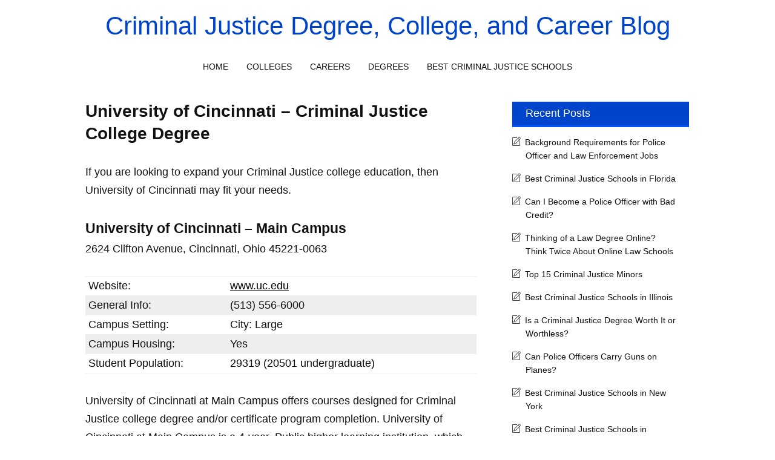

--- FILE ---
content_type: text/html; charset=UTF-8
request_url: https://criminaljusticeonlineblog.com/university-of-cincinnati/
body_size: 10787
content:
<!DOCTYPE html>
<html dir="ltr" lang="en-US">
<head>
<meta charset="UTF-8" />
<!-- Global Site Tag (gtag.js) - Google Analytics -->
<link href="//www.googletagmanager.com" rel="dns-prefetch" />
<link href="https://www.google-analytics.com" rel="preconnect" crossorigin />
<script src="https://www.googletagmanager.com/gtag/js?id=UA-3608446-3" async></script>
<script>
	window.dataLayer = window.dataLayer || [];
	function gtag(){dataLayer.push(arguments);}
	gtag('js', new Date());
	gtag('config', 'UA-3608446-3');
</script>
<meta name="viewport" content="width=device-width, initial-scale=1" />
<link data-minify="1" href="https://criminaljusticeonlineblog.com/wp-content/cache/min/1/wp-content/thesis/skins/effectus/css.css?ver=1763083137" rel="stylesheet" />
<title>University of Cincinnati – Criminal Justice College Degree</title>
<meta name="description" content="If you are looking to expand your Criminal Justice college education, then University of Cincinnati may fit your needs. 2624 Clifton Avenue, Cincinnati, Ohio 45221-0063 Website: www.uc.edu General Info: (513) 556-6000 Campus Setting: City: Large Campus Housing: Yes Student Population: 29319 (20501 undergraduate) Univer" />
<meta name="robots" content="noodp, noydir" />
<link href="https://criminaljusticeonlineblog.com/university-of-cincinnati/" rel="canonical" />
<link href="https://criminaljusticeonlineblog.com/feed/" rel="alternate" type="application/rss+xml" title="Criminal Justice Degree, College, and Career Blog feed" />
<link href="https://criminaljusticeonlineblog.com/xmlrpc.php" rel="pingback" />
<link href="https://criminaljusticeonlineblog.com/wp-content/themes/thesis/lib/images/favicon.ico" rel="shortcut icon" />
<link rel='dns-prefetch' href='//fonts.googleapis.com' />
<link rel='dns-prefetch' href='//fonts.gstatic.com' />
<link rel='dns-prefetch' href='//www.google-analytics.com' />
<link rel='dns-prefetch' href='//www.google.com' />
<link rel='dns-prefetch' href='//www.googletagmanager.com' />
<link rel='dns-prefetch' href='//www.googletagservices.com' />
<link rel='dns-prefetch' href='//www.gstatic.com' />

<link rel="alternate" type="application/rss+xml" title="Criminal Justice Degree, College, and Career Blog &raquo; University of Cincinnati – Criminal Justice College Degree Comments Feed" href="https://criminaljusticeonlineblog.com/university-of-cincinnati/feed/" />
<link rel="alternate" title="oEmbed (JSON)" type="application/json+oembed" href="https://criminaljusticeonlineblog.com/wp-json/oembed/1.0/embed?url=https%3A%2F%2Fcriminaljusticeonlineblog.com%2Funiversity-of-cincinnati%2F" />
<link rel="alternate" title="oEmbed (XML)" type="text/xml+oembed" href="https://criminaljusticeonlineblog.com/wp-json/oembed/1.0/embed?url=https%3A%2F%2Fcriminaljusticeonlineblog.com%2Funiversity-of-cincinnati%2F&#038;format=xml" />
<script>function cpLoadCSS(e,t,n){"use strict";var i=window.document.createElement("link"),o=t||window.document.getElementsByTagName("script")[0];return i.rel="stylesheet",i.href=e,i.media="only x",o.parentNode.insertBefore(i,o),setTimeout(function(){i.media=n||"all"}),i}</script><style>.cp-popup-container .cpro-overlay,.cp-popup-container .cp-popup-wrapper{opacity:0;visibility:hidden;display:none}</style><style id='wp-img-auto-sizes-contain-inline-css' type='text/css'>
img:is([sizes=auto i],[sizes^="auto," i]){contain-intrinsic-size:3000px 1500px}
/*# sourceURL=wp-img-auto-sizes-contain-inline-css */
</style>
<style id='wp-emoji-styles-inline-css' type='text/css'>

	img.wp-smiley, img.emoji {
		display: inline !important;
		border: none !important;
		box-shadow: none !important;
		height: 1em !important;
		width: 1em !important;
		margin: 0 0.07em !important;
		vertical-align: -0.1em !important;
		background: none !important;
		padding: 0 !important;
	}
/*# sourceURL=wp-emoji-styles-inline-css */
</style>
<style id='wp-block-library-inline-css' type='text/css'>
:root{--wp-block-synced-color:#7a00df;--wp-block-synced-color--rgb:122,0,223;--wp-bound-block-color:var(--wp-block-synced-color);--wp-editor-canvas-background:#ddd;--wp-admin-theme-color:#007cba;--wp-admin-theme-color--rgb:0,124,186;--wp-admin-theme-color-darker-10:#006ba1;--wp-admin-theme-color-darker-10--rgb:0,107,160.5;--wp-admin-theme-color-darker-20:#005a87;--wp-admin-theme-color-darker-20--rgb:0,90,135;--wp-admin-border-width-focus:2px}@media (min-resolution:192dpi){:root{--wp-admin-border-width-focus:1.5px}}.wp-element-button{cursor:pointer}:root .has-very-light-gray-background-color{background-color:#eee}:root .has-very-dark-gray-background-color{background-color:#313131}:root .has-very-light-gray-color{color:#eee}:root .has-very-dark-gray-color{color:#313131}:root .has-vivid-green-cyan-to-vivid-cyan-blue-gradient-background{background:linear-gradient(135deg,#00d084,#0693e3)}:root .has-purple-crush-gradient-background{background:linear-gradient(135deg,#34e2e4,#4721fb 50%,#ab1dfe)}:root .has-hazy-dawn-gradient-background{background:linear-gradient(135deg,#faaca8,#dad0ec)}:root .has-subdued-olive-gradient-background{background:linear-gradient(135deg,#fafae1,#67a671)}:root .has-atomic-cream-gradient-background{background:linear-gradient(135deg,#fdd79a,#004a59)}:root .has-nightshade-gradient-background{background:linear-gradient(135deg,#330968,#31cdcf)}:root .has-midnight-gradient-background{background:linear-gradient(135deg,#020381,#2874fc)}:root{--wp--preset--font-size--normal:16px;--wp--preset--font-size--huge:42px}.has-regular-font-size{font-size:1em}.has-larger-font-size{font-size:2.625em}.has-normal-font-size{font-size:var(--wp--preset--font-size--normal)}.has-huge-font-size{font-size:var(--wp--preset--font-size--huge)}.has-text-align-center{text-align:center}.has-text-align-left{text-align:left}.has-text-align-right{text-align:right}.has-fit-text{white-space:nowrap!important}#end-resizable-editor-section{display:none}.aligncenter{clear:both}.items-justified-left{justify-content:flex-start}.items-justified-center{justify-content:center}.items-justified-right{justify-content:flex-end}.items-justified-space-between{justify-content:space-between}.screen-reader-text{border:0;clip-path:inset(50%);height:1px;margin:-1px;overflow:hidden;padding:0;position:absolute;width:1px;word-wrap:normal!important}.screen-reader-text:focus{background-color:#ddd;clip-path:none;color:#444;display:block;font-size:1em;height:auto;left:5px;line-height:normal;padding:15px 23px 14px;text-decoration:none;top:5px;width:auto;z-index:100000}html :where(.has-border-color){border-style:solid}html :where([style*=border-top-color]){border-top-style:solid}html :where([style*=border-right-color]){border-right-style:solid}html :where([style*=border-bottom-color]){border-bottom-style:solid}html :where([style*=border-left-color]){border-left-style:solid}html :where([style*=border-width]){border-style:solid}html :where([style*=border-top-width]){border-top-style:solid}html :where([style*=border-right-width]){border-right-style:solid}html :where([style*=border-bottom-width]){border-bottom-style:solid}html :where([style*=border-left-width]){border-left-style:solid}html :where(img[class*=wp-image-]){height:auto;max-width:100%}:where(figure){margin:0 0 1em}html :where(.is-position-sticky){--wp-admin--admin-bar--position-offset:var(--wp-admin--admin-bar--height,0px)}@media screen and (max-width:600px){html :where(.is-position-sticky){--wp-admin--admin-bar--position-offset:0px}}

/*# sourceURL=wp-block-library-inline-css */
</style><style id='global-styles-inline-css' type='text/css'>
:root{--wp--preset--aspect-ratio--square: 1;--wp--preset--aspect-ratio--4-3: 4/3;--wp--preset--aspect-ratio--3-4: 3/4;--wp--preset--aspect-ratio--3-2: 3/2;--wp--preset--aspect-ratio--2-3: 2/3;--wp--preset--aspect-ratio--16-9: 16/9;--wp--preset--aspect-ratio--9-16: 9/16;--wp--preset--color--black: #000000;--wp--preset--color--cyan-bluish-gray: #abb8c3;--wp--preset--color--white: #ffffff;--wp--preset--color--pale-pink: #f78da7;--wp--preset--color--vivid-red: #cf2e2e;--wp--preset--color--luminous-vivid-orange: #ff6900;--wp--preset--color--luminous-vivid-amber: #fcb900;--wp--preset--color--light-green-cyan: #7bdcb5;--wp--preset--color--vivid-green-cyan: #00d084;--wp--preset--color--pale-cyan-blue: #8ed1fc;--wp--preset--color--vivid-cyan-blue: #0693e3;--wp--preset--color--vivid-purple: #9b51e0;--wp--preset--gradient--vivid-cyan-blue-to-vivid-purple: linear-gradient(135deg,rgb(6,147,227) 0%,rgb(155,81,224) 100%);--wp--preset--gradient--light-green-cyan-to-vivid-green-cyan: linear-gradient(135deg,rgb(122,220,180) 0%,rgb(0,208,130) 100%);--wp--preset--gradient--luminous-vivid-amber-to-luminous-vivid-orange: linear-gradient(135deg,rgb(252,185,0) 0%,rgb(255,105,0) 100%);--wp--preset--gradient--luminous-vivid-orange-to-vivid-red: linear-gradient(135deg,rgb(255,105,0) 0%,rgb(207,46,46) 100%);--wp--preset--gradient--very-light-gray-to-cyan-bluish-gray: linear-gradient(135deg,rgb(238,238,238) 0%,rgb(169,184,195) 100%);--wp--preset--gradient--cool-to-warm-spectrum: linear-gradient(135deg,rgb(74,234,220) 0%,rgb(151,120,209) 20%,rgb(207,42,186) 40%,rgb(238,44,130) 60%,rgb(251,105,98) 80%,rgb(254,248,76) 100%);--wp--preset--gradient--blush-light-purple: linear-gradient(135deg,rgb(255,206,236) 0%,rgb(152,150,240) 100%);--wp--preset--gradient--blush-bordeaux: linear-gradient(135deg,rgb(254,205,165) 0%,rgb(254,45,45) 50%,rgb(107,0,62) 100%);--wp--preset--gradient--luminous-dusk: linear-gradient(135deg,rgb(255,203,112) 0%,rgb(199,81,192) 50%,rgb(65,88,208) 100%);--wp--preset--gradient--pale-ocean: linear-gradient(135deg,rgb(255,245,203) 0%,rgb(182,227,212) 50%,rgb(51,167,181) 100%);--wp--preset--gradient--electric-grass: linear-gradient(135deg,rgb(202,248,128) 0%,rgb(113,206,126) 100%);--wp--preset--gradient--midnight: linear-gradient(135deg,rgb(2,3,129) 0%,rgb(40,116,252) 100%);--wp--preset--font-size--small: 13px;--wp--preset--font-size--medium: 20px;--wp--preset--font-size--large: 36px;--wp--preset--font-size--x-large: 42px;--wp--preset--spacing--20: 0.44rem;--wp--preset--spacing--30: 0.67rem;--wp--preset--spacing--40: 1rem;--wp--preset--spacing--50: 1.5rem;--wp--preset--spacing--60: 2.25rem;--wp--preset--spacing--70: 3.38rem;--wp--preset--spacing--80: 5.06rem;--wp--preset--shadow--natural: 6px 6px 9px rgba(0, 0, 0, 0.2);--wp--preset--shadow--deep: 12px 12px 50px rgba(0, 0, 0, 0.4);--wp--preset--shadow--sharp: 6px 6px 0px rgba(0, 0, 0, 0.2);--wp--preset--shadow--outlined: 6px 6px 0px -3px rgb(255, 255, 255), 6px 6px rgb(0, 0, 0);--wp--preset--shadow--crisp: 6px 6px 0px rgb(0, 0, 0);}:where(.is-layout-flex){gap: 0.5em;}:where(.is-layout-grid){gap: 0.5em;}body .is-layout-flex{display: flex;}.is-layout-flex{flex-wrap: wrap;align-items: center;}.is-layout-flex > :is(*, div){margin: 0;}body .is-layout-grid{display: grid;}.is-layout-grid > :is(*, div){margin: 0;}:where(.wp-block-columns.is-layout-flex){gap: 2em;}:where(.wp-block-columns.is-layout-grid){gap: 2em;}:where(.wp-block-post-template.is-layout-flex){gap: 1.25em;}:where(.wp-block-post-template.is-layout-grid){gap: 1.25em;}.has-black-color{color: var(--wp--preset--color--black) !important;}.has-cyan-bluish-gray-color{color: var(--wp--preset--color--cyan-bluish-gray) !important;}.has-white-color{color: var(--wp--preset--color--white) !important;}.has-pale-pink-color{color: var(--wp--preset--color--pale-pink) !important;}.has-vivid-red-color{color: var(--wp--preset--color--vivid-red) !important;}.has-luminous-vivid-orange-color{color: var(--wp--preset--color--luminous-vivid-orange) !important;}.has-luminous-vivid-amber-color{color: var(--wp--preset--color--luminous-vivid-amber) !important;}.has-light-green-cyan-color{color: var(--wp--preset--color--light-green-cyan) !important;}.has-vivid-green-cyan-color{color: var(--wp--preset--color--vivid-green-cyan) !important;}.has-pale-cyan-blue-color{color: var(--wp--preset--color--pale-cyan-blue) !important;}.has-vivid-cyan-blue-color{color: var(--wp--preset--color--vivid-cyan-blue) !important;}.has-vivid-purple-color{color: var(--wp--preset--color--vivid-purple) !important;}.has-black-background-color{background-color: var(--wp--preset--color--black) !important;}.has-cyan-bluish-gray-background-color{background-color: var(--wp--preset--color--cyan-bluish-gray) !important;}.has-white-background-color{background-color: var(--wp--preset--color--white) !important;}.has-pale-pink-background-color{background-color: var(--wp--preset--color--pale-pink) !important;}.has-vivid-red-background-color{background-color: var(--wp--preset--color--vivid-red) !important;}.has-luminous-vivid-orange-background-color{background-color: var(--wp--preset--color--luminous-vivid-orange) !important;}.has-luminous-vivid-amber-background-color{background-color: var(--wp--preset--color--luminous-vivid-amber) !important;}.has-light-green-cyan-background-color{background-color: var(--wp--preset--color--light-green-cyan) !important;}.has-vivid-green-cyan-background-color{background-color: var(--wp--preset--color--vivid-green-cyan) !important;}.has-pale-cyan-blue-background-color{background-color: var(--wp--preset--color--pale-cyan-blue) !important;}.has-vivid-cyan-blue-background-color{background-color: var(--wp--preset--color--vivid-cyan-blue) !important;}.has-vivid-purple-background-color{background-color: var(--wp--preset--color--vivid-purple) !important;}.has-black-border-color{border-color: var(--wp--preset--color--black) !important;}.has-cyan-bluish-gray-border-color{border-color: var(--wp--preset--color--cyan-bluish-gray) !important;}.has-white-border-color{border-color: var(--wp--preset--color--white) !important;}.has-pale-pink-border-color{border-color: var(--wp--preset--color--pale-pink) !important;}.has-vivid-red-border-color{border-color: var(--wp--preset--color--vivid-red) !important;}.has-luminous-vivid-orange-border-color{border-color: var(--wp--preset--color--luminous-vivid-orange) !important;}.has-luminous-vivid-amber-border-color{border-color: var(--wp--preset--color--luminous-vivid-amber) !important;}.has-light-green-cyan-border-color{border-color: var(--wp--preset--color--light-green-cyan) !important;}.has-vivid-green-cyan-border-color{border-color: var(--wp--preset--color--vivid-green-cyan) !important;}.has-pale-cyan-blue-border-color{border-color: var(--wp--preset--color--pale-cyan-blue) !important;}.has-vivid-cyan-blue-border-color{border-color: var(--wp--preset--color--vivid-cyan-blue) !important;}.has-vivid-purple-border-color{border-color: var(--wp--preset--color--vivid-purple) !important;}.has-vivid-cyan-blue-to-vivid-purple-gradient-background{background: var(--wp--preset--gradient--vivid-cyan-blue-to-vivid-purple) !important;}.has-light-green-cyan-to-vivid-green-cyan-gradient-background{background: var(--wp--preset--gradient--light-green-cyan-to-vivid-green-cyan) !important;}.has-luminous-vivid-amber-to-luminous-vivid-orange-gradient-background{background: var(--wp--preset--gradient--luminous-vivid-amber-to-luminous-vivid-orange) !important;}.has-luminous-vivid-orange-to-vivid-red-gradient-background{background: var(--wp--preset--gradient--luminous-vivid-orange-to-vivid-red) !important;}.has-very-light-gray-to-cyan-bluish-gray-gradient-background{background: var(--wp--preset--gradient--very-light-gray-to-cyan-bluish-gray) !important;}.has-cool-to-warm-spectrum-gradient-background{background: var(--wp--preset--gradient--cool-to-warm-spectrum) !important;}.has-blush-light-purple-gradient-background{background: var(--wp--preset--gradient--blush-light-purple) !important;}.has-blush-bordeaux-gradient-background{background: var(--wp--preset--gradient--blush-bordeaux) !important;}.has-luminous-dusk-gradient-background{background: var(--wp--preset--gradient--luminous-dusk) !important;}.has-pale-ocean-gradient-background{background: var(--wp--preset--gradient--pale-ocean) !important;}.has-electric-grass-gradient-background{background: var(--wp--preset--gradient--electric-grass) !important;}.has-midnight-gradient-background{background: var(--wp--preset--gradient--midnight) !important;}.has-small-font-size{font-size: var(--wp--preset--font-size--small) !important;}.has-medium-font-size{font-size: var(--wp--preset--font-size--medium) !important;}.has-large-font-size{font-size: var(--wp--preset--font-size--large) !important;}.has-x-large-font-size{font-size: var(--wp--preset--font-size--x-large) !important;}
/*# sourceURL=global-styles-inline-css */
</style>

<style id='classic-theme-styles-inline-css' type='text/css'>
/*! This file is auto-generated */
.wp-block-button__link{color:#fff;background-color:#32373c;border-radius:9999px;box-shadow:none;text-decoration:none;padding:calc(.667em + 2px) calc(1.333em + 2px);font-size:1.125em}.wp-block-file__button{background:#32373c;color:#fff;text-decoration:none}
/*# sourceURL=/wp-includes/css/classic-themes.min.css */
</style>
<script>document.addEventListener('DOMContentLoaded', function(event) {  if( typeof cpLoadCSS !== 'undefined' ) { cpLoadCSS('https://criminaljusticeonlineblog.com/wp-content/plugins/convertpro/assets/modules/css/cp-popup.min.css', 0, 'all'); } }); </script>
<script type="text/javascript" src="https://criminaljusticeonlineblog.com/wp-includes/js/jquery/jquery.min.js" id="jquery-core-js"></script>
<script type="text/javascript" src="https://criminaljusticeonlineblog.com/wp-includes/js/jquery/jquery-migrate.min.js" id="jquery-migrate-js"></script>
<link rel="https://api.w.org/" href="https://criminaljusticeonlineblog.com/wp-json/" /><link rel="alternate" title="JSON" type="application/json" href="https://criminaljusticeonlineblog.com/wp-json/wp/v2/pages/3396" /><style type="text/css" id="tve_global_variables">:root{--tcb-background-author-image:url(https://criminaljusticeonlineblog.com/wp-content/plugins/thrive-visual-editor/editor/css/images/author_image.png);--tcb-background-user-image:url();--tcb-background-featured-image-thumbnail:url(https://criminaljusticeonlineblog.com/wp-content/plugins/thrive-visual-editor/editor/css/images/featured_image.png);}</style><style type="text/css" id="thrive-default-styles"></style></head>
<body class="template-page full-layout colorless-nav borderless-layout">
<div class="wrapper">
	<div class="header_container">
		<div id="header">
			<div class="headline_container">
				<div class="container">
					<div id="site_title"><a href="https://criminaljusticeonlineblog.com">Criminal Justice Degree, College, and Career Blog</a></div>
				</div>
			</div>
<div class="nav-container">
	<div class="container">
		<span class="menu_control">≡ Menu</span>
<ul id="menu-menu" class="nav"><li id="menu-item-4218" class="menu-item menu-item-type-custom menu-item-object-custom menu-item-home menu-item-4218"><a href="https://criminaljusticeonlineblog.com/">Home</a></li>
<li id="menu-item-4219" class="menu-item menu-item-type-custom menu-item-object-custom menu-item-4219"><a href="https://criminaljusticeonlineblog.com/criminal-justice-colleges/">Colleges</a></li>
<li id="menu-item-4220" class="menu-item menu-item-type-custom menu-item-object-custom menu-item-4220"><a href="https://criminaljusticeonlineblog.com/criminal-justice-careers/">Careers</a></li>
<li id="menu-item-4221" class="menu-item menu-item-type-custom menu-item-object-custom menu-item-4221"><a href="https://criminaljusticeonlineblog.com/criminal-justice-degrees/">Degrees</a></li>
<li id="menu-item-4222" class="menu-item menu-item-type-custom menu-item-object-custom menu-item-4222"><a href="https://criminaljusticeonlineblog.com/best-criminal-justice-schools/">Best Criminal Justice Schools</a></li>
</ul>
	</div>
</div>
		</div>
	</div>
	<div class="content_container">
		<div class="container">
			<div class="columns">
				<div class="column-wrapper">
					<div class="content">
						<article id="post-3396" class="post_box grt top" itemscope itemtype="https://schema.org/Article">
							<link href="https://criminaljusticeonlineblog.com/university-of-cincinnati/" itemprop="mainEntityOfPage" />
							<div class="headline_area">
								<h1 class="headline" itemprop="headline">University of Cincinnati – Criminal Justice College Degree</h1>
							</div>
							<div class="post_content" itemprop="articleBody">
<p>If you are looking to expand your Criminal Justice college education, then University of Cincinnati may fit your needs.</p>
<h3>University of Cincinnati &#8211; Main Campus</h3>
<p>2624 Clifton Avenue, Cincinnati, Ohio 45221-0063</p>
<table class="zeroBorder" border="0" cellspacing="0" cellpadding="3" width="430">
<tbody>
<tr>
<td width="155">Website:</td>
<td width="272"><a style="color: #000000;" href="http://www.uc.edu">www.uc.edu</a></td>
</tr>
<tr>
<td width="155">General Info:</td>
<td width="272">(513) 556-6000</td>
</tr>
<tr>
<td width="155">Campus Setting:</td>
<td width="272">City: Large</td>
</tr>
<tr>
<td width="155">Campus Housing:</td>
<td width="272">Yes</td>
</tr>
<tr>
<td width="155">Student Population:</td>
<td width="272">29319 (20501 undergraduate)</td>
</tr>
</tbody>
</table>
<p>University of Cincinnati at Main Campus offers courses designed for Criminal Justice college degree and/or certificate program completion.  University of Cincinnati at Main Campus is a 4-year, Public higher learning institution, which serves up one or more of the programs below:<br />
<div class="modular">
<div>
<ul>
<li>Criminal Justice</li>
<li>Criminology</li>
<li>Forensic Science</li>
<li>Homeland Security</li>
<li>Law Enforcement Administration</li>
<li>Transnational Crime</li>
<li>Law Enforcement Policy</li>
<li>Criminal Investigations</li>
<li>Private Security</li>
<li>and more&#8230;</li>
</ul>
<strong>Find Criminal Justice Schools Near You</strong>
</div>
</div>
<br />
See more <a href="https://criminaljusticeonlineblog.com/ohio-criminal-justice-colleges/">Criminal Justice Colleges in Ohio</a>.</p>
<span class="cp-load-after-post"></span>							</div>
						</article>
						<div id="comments">
							<div class="comments_intro"><span class="num_comments">0</span> comments&#8230; <a href="#commentform" rel="nofollow">add one</a></div>
							<div id="commentform">
								<form method="post" action="https://criminaljusticeonlineblog.com/wp-comments-post.php">
									<a rel="nofollow" id="cancel-comment-reply-link" href="/university-of-cincinnati/#respond" style="display:none;">Cancel reply</a>
									<p class="comment_form_title">Leave a Comment</p>
									<p id="comment_form_name">
										<label for="author">Name <span class="required" title="Required">*</span></label>
										<input type="text" id="author" class="input_text" name="author" value="" tabindex="1" aria-required="true" />
									</p>
									<p id="comment_form_email">
										<label for="email">Email <span class="required" title="Required">*</span></label>
										<input type="text" id="email" class="input_text" name="email" value="" tabindex="2" aria-required="true" />
									</p>
									<p id="comment_form_url">
										<label for="url">Website</label>
										<input type="text" id="url" class="input_text" name="url" value="" tabindex="3" />
									</p>
									<p id="comment_form_comment">
										<label for="comment">Comment</label>
										<textarea name="comment" id="comment" class="input_text" tabindex="4" rows="6"></textarea>
									</p>
									<p class="comment-form-cookies-consent">
										<input id="wp-comment-cookies-consent" name="wp-comment-cookies-consent" type="checkbox" value="yes" />
										<label for="wp-comment-cookies-consent">Save my name, email, and website in this browser for the next time I comment.</label>
									</p>
									<p id="comment_form_submit">
										<input type="submit" id="submit" class="input_submit" name="submit" tabindex="5" value="Submit" />
									</p>
<input type='hidden' name='comment_post_ID' value='3396' id='comment_post_ID' />
<input type='hidden' name='comment_parent' id='comment_parent' value='0' />
<p style="display: none;"><input type="hidden" id="akismet_comment_nonce" name="akismet_comment_nonce" value="14a2bc61c9" /></p><p style="display: none !important;" class="akismet-fields-container" data-prefix="ak_"><label>&#916;<textarea name="ak_hp_textarea" cols="45" rows="8" maxlength="100"></textarea></label><input type="hidden" id="ak_js_1" name="ak_js" value="184"/><script>document.getElementById( "ak_js_1" ).setAttribute( "value", ( new Date() ).getTime() );</script></p>								</form>
							</div>
						</div>
					</div>
					<div class="sidebar primary">
<div class="widget thesis-killer-recent-entries widget_kre" id="thesis-killer-recent-entries-3">
<p class="widget_title">Recent Posts</p>
<ul>
<li><a href="https://criminaljusticeonlineblog.com/10/background-requirements-for-police-officer-and-law-enforcement-jobs/" title="Read Background Requirements for Police Officer and Law Enforcement Jobs" rel="bookmark">Background Requirements for Police Officer and Law Enforcement Jobs</a></li>
<li><a href="https://criminaljusticeonlineblog.com/05/best-criminal-justice-schools-in-florida/" title="Read Best Criminal Justice Schools in Florida" rel="bookmark">Best Criminal Justice Schools in Florida</a></li>
<li><a href="https://criminaljusticeonlineblog.com/02/can-i-become-a-police-officer-with-bad-credit/" title="Read Can I Become a Police Officer with Bad Credit?" rel="bookmark">Can I Become a Police Officer with Bad Credit?</a></li>
<li><a href="https://criminaljusticeonlineblog.com/11/thinking-of-a-law-degree-think-twice-about-online-law-schools/" title="Read Thinking of a Law Degree Online? Think Twice About Online Law Schools" rel="bookmark">Thinking of a Law Degree Online? Think Twice About Online Law Schools</a></li>
<li><a href="https://criminaljusticeonlineblog.com/07/top-criminal-justice-minors/" title="Read Top 15 Criminal Justice Minors" rel="bookmark">Top 15 Criminal Justice Minors</a></li>
<li><a href="https://criminaljusticeonlineblog.com/06/best-criminal-justice-schools-in-illinois/" title="Read Best Criminal Justice Schools in Illinois" rel="bookmark">Best Criminal Justice Schools in Illinois</a></li>
<li><a href="https://criminaljusticeonlineblog.com/02/is-a-criminal-justice-degree-worth-it-or-worthless/" title="Read Is a Criminal Justice Degree Worth It or Worthless?" rel="bookmark">Is a Criminal Justice Degree Worth It or Worthless?</a></li>
<li><a href="https://criminaljusticeonlineblog.com/11/can-police-officers-carry-guns-on-planes/" title="Read Can Police Officers Carry Guns on Planes?" rel="bookmark">Can Police Officers Carry Guns on Planes?</a></li>
<li><a href="https://criminaljusticeonlineblog.com/10/best-criminal-justice-schools-in-new-york/" title="Read Best Criminal Justice Schools in New York" rel="bookmark">Best Criminal Justice Schools in New York</a></li>
<li><a href="https://criminaljusticeonlineblog.com/09/best-criminal-justice-schools-in-pennsylvania/" title="Read Best Criminal Justice Schools in Pennsylvania" rel="bookmark">Best Criminal Justice Schools in Pennsylvania</a></li>
</ul>
</div>
<div class="widget widget_text" id="text-20"><p class="widget_title">CJ Courses</p>			<div class="textwidget"><p><em>Have you ever wondered what courses does a Criminal Justice program consist of?</p>
<p><strong><a href="https://criminaljusticeonlineblog.com/criminal-justice-courses/">Criminal Justice Courses</a></strong></p>
<p>Check out some of the courses you may take when pursuing your Criminal Justice degree.</em></p>
</div>
		</div><div class="widget widget_text" id="text-21"><p class="widget_title">CJ Resources</p>			<div class="textwidget"><p><em>Don't know where to start?</p>
<p><strong><a href="https://criminaljusticeonlineblog.com/criminal-justice-resources/">Criminal Justice Resources</a></strong></p>
<p>Check out some of the most insightful articles on careers, colleges and degree options in the criminal justice field.<br />
</em></p>
</div>
		</div>					</div>
				</div>
			</div>
		</div>
	</div>
	<div class="footer_container">
		<div class="container">
			<div class="footer">
				<div class="copyright_container">
					<div class="copyright_text">&copy; <span class="start_year">2008</span> &#8211; 2026 Criminal Justice Degree, College, and Career Blog All rights reserved by Radek Gadek.</div>
				</div>
			</div>
		</div>
	</div>
</div>
<script type="speculationrules">
{"prefetch":[{"source":"document","where":{"and":[{"href_matches":"/*"},{"not":{"href_matches":["/wp-*.php","/wp-admin/*","/wp-content/uploads/*","/wp-content/*","/wp-content/plugins/*","/wp-content/themes/thesis/*","/*\\?(.+)"]}},{"not":{"selector_matches":"a[rel~=\"nofollow\"]"}},{"not":{"selector_matches":".no-prefetch, .no-prefetch a"}}]},"eagerness":"conservative"}]}
</script>
<script type='text/javascript'>( $ => {
	/**
	 * Displays toast message from storage, it is used when the user is redirected after login
	 */
	if ( window.sessionStorage ) {
		$( window ).on( 'tcb_after_dom_ready', () => {
			const message = sessionStorage.getItem( 'tcb_toast_message' );

			if ( message ) {
				tcbToast( sessionStorage.getItem( 'tcb_toast_message' ), false );
				sessionStorage.removeItem( 'tcb_toast_message' );
			}
		} );
	}

	/**
	 * Displays toast message
	 *
	 * @param {string}   message  - message to display
	 * @param {Boolean}  error    - whether the message is an error or not
	 * @param {Function} callback - callback function to be called after the message is closed
	 */
	function tcbToast( message, error, callback ) {
		/* Also allow "message" objects */
		if ( typeof message !== 'string' ) {
			message = message.message || message.error || message.success;
		}
		if ( ! error ) {
			error = false;
		}
		TCB_Front.notificationElement.toggle( message, error ? 'error' : 'success', callback );
	}
} )( typeof ThriveGlobal === 'undefined' ? jQuery : ThriveGlobal.$j );
</script>			<div class="cpro-onload  cp-popup-global  cp-custom-cls-manual_trigger_4359 "  data-class-id="4359" data-inactive-time='60' ></div>
			
		<div id="cp_popup_id_4359" class="cp-popup-container cp-popup-live-wrap cp_style_4359 cp-module-modal_popup  " data-style="cp_style_4359" data-module-type="modal_popup" data-class-id="4359" data-styleslug="campus-explorer">

							<div class="cpro-overlay">
			
			<div class="cp-popup-wrapper cp-auto  "  >
				<!--- CP Popup Start -->
				<div class="cp-popup  cpro-animate-container ">

					
				<input type='hidden' class='panel-settings' data-style_id= '4359' data-section='configure' value='{"enable_custom_cookies":"","enable_cookies_class":"","enable_adblock_detection":"","enable_visitors":"","visitor_type":"first-time","referrer_type":"hide-from","hide_custom_cookies":"","hide_cookies_class":"","show_for_logged_in":"1","hide_on_device":"","cookies_enabled":"0","conversion_cookie":"90","closed_cookie":"30","cookies_enabled_submit":"","enable_cookies_class_submit":"","conversion_cookie_submit":"90","cookies_enabled_closed":"","enable_cookies_class_closed":"","closed_cookie_new":"30"}' ><input type='hidden' class='panel-rulesets' data-style_id= '4359' data-section='configure' value='[{"name":"Ruleset 1","autoload_on_duration":true,"load_on_duration":1,"modal_exit_intent":false,"autoload_on_scroll":false,"load_after_scroll":75,"inactivity":false,"inactivity_link":"","enable_after_post":false,"enable_custom_scroll":false,"enable_scroll_class":"","on_scroll_txt":"","enable_adblock_detection":false,"all_visitor_info":"","enable_visitors":"","visitor_type":"first-time","enable_referrer":"","referrer_type":"hide-from","display_to":"","hide_from":"","enable_scheduler":false,"enable_scheduler_txt":"","start_date":"","end_date":"","custom_cls_text_head":"","enable_custom_class":"1","copy_link_code_button":"Copy Link Code","copy_link_cls_code_button":"","custom_class":".ce-button","custom_cls_text":""}]' ><input type='hidden'  id='cp_after_content_scroll' value='50' ><style id='cp_popup_style_4359' type='text/css'>.cp_style_4359 .cp-popup-content {font-family:Verdana;font-weight:Normal;}.cp_style_4359 .cp-popup-content{ border-style:none;border-color:#e1e1e1;border-width:1px 1px 1px 1px;border-radius:3px 3px 3px 3px;mobile-breakpoint:767;}.cp_style_4359 #panel-1-4359 .cp-target:hover { }.cp_style_4359 #panel-1-4359 { }.cp_style_4359 .cpro-overlay{background:rgba(0,0,0,0.8);}.cp_style_4359 .cp-popup-wrapper .cpro-overlay {height:400px;}.cp_style_4359 .cp-popup-content { width:700px;height:400px;background-color:;}@media ( max-width: 767px ) {.cp_style_4359 .cp-popup-content{ border-style:none;border-color:#e1e1e1;border-width:1px 1px 1px 1px;border-radius:3px 3px 3px 3px;mobile-breakpoint:767;}.cp_style_4359 #panel-1-4359 .cp-target:hover { }.cp_style_4359 #panel-1-4359 { }.cp_style_4359 .cpro-overlay{background:rgba(0,0,0,0.8);}.cp_style_4359 .cp-popup-wrapper .cpro-overlay {height:500px;}.cp_style_4359 .cp-popup-content { width:320px;height:500px;background-color:;}}.cp_style_4359 .cp-popup .cpro-form .cp-form-input-field{ font-family:inherit;font-weight:inherit;font-size:13px;letter-spacing:0;text-align:left;color:#666;background-color:#fff;border-style:solid;border-width:1px 1px 1px 1px;border-radius:1px 1px 1px 1px;border-color:#bbb;active-border-color:#666;padding:0px 10px 0px 10px;}.cp_style_4359 #form_field-4359 .cp-target:hover { }.cp_style_4359 #form_field-4359 placeholder { color:#666;}.cp_style_4359 .cp-popup .cpro-form .cp-form-input-field input[type='radio'], .cp_style_4359 .cp-popup .cpro-form .cp-form-input-field input[type='checkbox'] {color:#666;background-color:#fff;}.cp_style_4359 .cp-popup .cpro-form .cp-form-input-field:focus {border-color: #666;}.cp_style_4359 .cp-popup .cpro-form .cp-form-input-field::-webkit-input-placeholder {color:#666;}.cp_style_4359 .cp-popup .cpro-form .cp-form-input-field::-moz-placeholder  {color:#666;}.cp_style_4359 #form_field-4359 { }@media ( max-width: 767px ) {.cp_style_4359 .cp-popup .cpro-form .cp-form-input-field{ font-family:inherit;font-weight:inherit;font-size:6px;letter-spacing:0;text-align:left;color:#666;background-color:#fff;border-style:solid;border-width:1px 1px 1px 1px;border-radius:1px 1px 1px 1px;border-color:#bbb;active-border-color:#666;padding:0px 10px 0px 10px;}.cp_style_4359 #form_field-4359 .cp-target:hover { }.cp_style_4359 #form_field-4359 placeholder { color:#666;}.cp_style_4359 .cp-popup .cpro-form .cp-form-input-field input[type='radio'], .cp_style_4359 .cp-popup .cpro-form .cp-form-input-field input[type='checkbox'] {color:#666;background-color:#fff;}.cp_style_4359 .cp-popup .cpro-form .cp-form-input-field:focus {border-color: #666;}.cp_style_4359 .cp-popup .cpro-form .cp-form-input-field::-webkit-input-placeholder {color:#666;}.cp_style_4359 .cp-popup .cpro-form .cp-form-input-field::-moz-placeholder  {color:#666;}.cp_style_4359 #form_field-4359 { }}.cp_style_4359 #cp_custom_html-0-4359 .cp-target { font-family:inherit;font-weight:Inherit;font-size:14px;line-height:1.6;letter-spacing:0px;text-align:center;color:#555;width:700px;height:400px;}.cp_style_4359 #cp_custom_html-0-4359 .cp-target:hover { }.cp_style_4359 #cp_custom_html-0-4359 .cp-target { border-style:none;}.cp_style_4359 #cp_custom_html-0-4359 .cp-target ~ .cp-field-shadow { border-style:none;}.cp_style_4359 #cp_custom_html-0-4359 .cp-target { border-color:#757575;}.cp_style_4359 #cp_custom_html-0-4359 .cp-target ~ .cp-field-shadow { border-color:#757575;}.cp_style_4359 #cp_custom_html-0-4359 .cp-target { border-width:1px 1px 1px 1px;}.cp_style_4359 #cp_custom_html-0-4359 .cp-target ~ .cp-field-shadow { border-width:1px 1px 1px 1px;}.cp_style_4359 #cp_custom_html-0-4359 .cp-target { border-radius:0px 0px 0px 0px;}.cp_style_4359 #cp_custom_html-0-4359 .cp-target ~ .cp-field-shadow { border-radius:0px 0px 0px 0px;}.cp_style_4359 #cp_custom_html-0-4359 .cp-target > .cp-close-link { border-radius:0px 0px 0px 0px;}.cp_style_4359 #cp_custom_html-0-4359 .cp-target > .cp-close-image { border-radius:0px 0px 0px 0px;}.cp_style_4359 #cp_custom_html-0-4359 .cp-target { }.cp_style_4359 #cp_custom_html-0-4359 .cp-target ~ .cp-field-shadow { }.cp_style_4359 #cp_custom_html-0-4359 .cp-rotate-wrap{ transform:rotate( 0deg);}.cp_style_4359 #cp_custom_html-0-4359 .cp-target:hover { }.cp_style_4359 #cp_custom_html-0-4359 .cp-target:hover ~ .cp-field-shadow { }.cp_style_4359 #cp_custom_html-0-4359 { left: 0px;top: -25.9749908447px;z-index:2;}@media ( max-width: 767px ) {.cp_style_4359 #cp_custom_html-0-4359 .cp-target { font-family:inherit;font-weight:Inherit;font-size:6px;line-height:1.6;letter-spacing:0px;text-align:center;color:#555;width:320px;height:500px;}.cp_style_4359 #cp_custom_html-0-4359 .cp-target:hover { }.cp_style_4359 #cp_custom_html-0-4359 .cp-target { border-style:none;}.cp_style_4359 #cp_custom_html-0-4359 .cp-target ~ .cp-field-shadow { border-style:none;}.cp_style_4359 #cp_custom_html-0-4359 .cp-target { border-color:#757575;}.cp_style_4359 #cp_custom_html-0-4359 .cp-target ~ .cp-field-shadow { border-color:#757575;}.cp_style_4359 #cp_custom_html-0-4359 .cp-target { border-width:1px 1px 1px 1px;}.cp_style_4359 #cp_custom_html-0-4359 .cp-target ~ .cp-field-shadow { border-width:1px 1px 1px 1px;}.cp_style_4359 #cp_custom_html-0-4359 .cp-target { border-radius:0px 0px 0px 0px;}.cp_style_4359 #cp_custom_html-0-4359 .cp-target ~ .cp-field-shadow { border-radius:0px 0px 0px 0px;}.cp_style_4359 #cp_custom_html-0-4359 .cp-target > .cp-close-link { border-radius:0px 0px 0px 0px;}.cp_style_4359 #cp_custom_html-0-4359 .cp-target > .cp-close-image { border-radius:0px 0px 0px 0px;}.cp_style_4359 #cp_custom_html-0-4359 .cp-target { }.cp_style_4359 #cp_custom_html-0-4359 .cp-target ~ .cp-field-shadow { }.cp_style_4359 #cp_custom_html-0-4359 .cp-rotate-wrap{ transform:rotate( 0deg);}.cp_style_4359 #cp_custom_html-0-4359 .cp-target:hover { }.cp_style_4359 #cp_custom_html-0-4359 .cp-target:hover ~ .cp-field-shadow { }.cp_style_4359 #cp_custom_html-0-4359 { left: 0px;top: 0px;z-index:2;}}.cp_style_4359 #cp_close_image-0-4359 .cp-target { width:32px;height:32px;}.cp_style_4359 #cp_close_image-0-4359 .cp-target:hover { }.cp_style_4359 #cp_close_image-0-4359 .cp-target { border-style:none;}.cp_style_4359 #cp_close_image-0-4359 .cp-target ~ .cp-field-shadow { border-style:none;}.cp_style_4359 #cp_close_image-0-4359 .cp-target { border-color:#757575;}.cp_style_4359 #cp_close_image-0-4359 .cp-target ~ .cp-field-shadow { border-color:#757575;}.cp_style_4359 #cp_close_image-0-4359 .cp-target { border-width:1px 1px 1px 1px;}.cp_style_4359 #cp_close_image-0-4359 .cp-target ~ .cp-field-shadow { border-width:1px 1px 1px 1px;}.cp_style_4359 #cp_close_image-0-4359 .cp-target { border-radius:0px 0px 0px 0px;}.cp_style_4359 #cp_close_image-0-4359 .cp-target ~ .cp-field-shadow { border-radius:0px 0px 0px 0px;}.cp_style_4359 #cp_close_image-0-4359 .cp-target > .cp-close-link { border-radius:0px 0px 0px 0px;}.cp_style_4359 #cp_close_image-0-4359 .cp-target > .cp-close-image { border-radius:0px 0px 0px 0px;}.cp_style_4359 #cp_close_image-0-4359 .cp-target { }.cp_style_4359 #cp_close_image-0-4359 .cp-target ~ .cp-field-shadow { }.cp_style_4359 #cp_close_image-0-4359 .cp-rotate-wrap{ transform:rotate( 0deg);}.cp_style_4359 #cp_close_image-0-4359 .cp-target:hover { }.cp_style_4359 #cp_close_image-0-4359 .cp-target:hover ~ .cp-field-shadow { }.cp_style_4359 #cp_close_image-0-4359 { left: 668px;top: -25.9624938965px;z-index:3;}@media ( max-width: 767px ) {.cp_style_4359 #cp_close_image-0-4359 .cp-target { width:31px;height:29px;}.cp_style_4359 #cp_close_image-0-4359 .cp-target:hover { }.cp_style_4359 #cp_close_image-0-4359 .cp-target { border-style:none;}.cp_style_4359 #cp_close_image-0-4359 .cp-target ~ .cp-field-shadow { border-style:none;}.cp_style_4359 #cp_close_image-0-4359 .cp-target { border-color:#757575;}.cp_style_4359 #cp_close_image-0-4359 .cp-target ~ .cp-field-shadow { border-color:#757575;}.cp_style_4359 #cp_close_image-0-4359 .cp-target { border-width:1px 1px 1px 1px;}.cp_style_4359 #cp_close_image-0-4359 .cp-target ~ .cp-field-shadow { border-width:1px 1px 1px 1px;}.cp_style_4359 #cp_close_image-0-4359 .cp-target { border-radius:0px 0px 0px 0px;}.cp_style_4359 #cp_close_image-0-4359 .cp-target ~ .cp-field-shadow { border-radius:0px 0px 0px 0px;}.cp_style_4359 #cp_close_image-0-4359 .cp-target > .cp-close-link { border-radius:0px 0px 0px 0px;}.cp_style_4359 #cp_close_image-0-4359 .cp-target > .cp-close-image { border-radius:0px 0px 0px 0px;}.cp_style_4359 #cp_close_image-0-4359 .cp-target { }.cp_style_4359 #cp_close_image-0-4359 .cp-target ~ .cp-field-shadow { }.cp_style_4359 #cp_close_image-0-4359 .cp-rotate-wrap{ transform:rotate( 0deg);}.cp_style_4359 #cp_close_image-0-4359 .cp-target:hover { }.cp_style_4359 #cp_close_image-0-4359 .cp-target:hover ~ .cp-field-shadow { }.cp_style_4359 #cp_close_image-0-4359 { left: 299px;top: -19.9499969482px;z-index:3;}}@media ( max-width: 767px ) {.cp_style_4359 .cp-invisible-on-mobile {display: none !important;}}</style>
					<div class="cp-popup-content cpro-active-step  cp-modal_popup      cp-panel-1" data-entry-animation = "cp-fadeIn"  data-overlay-click ="1" data-title="Campus Explorer" data-module-type="modal_popup"  data-step="1"  data-width="700" data-mobile-width="320" data-height="400" data-mobile-height="500" data-mobile-break-pt="767" data-mobile-responsive="yes">
										
					<div class="cpro-form-container">                             
						<div id="cp_close_image-0-4359" class="cp-field-html-data    cp-none cp-image-ratio cp-close-field cp-close-image-wrap" data-type="cp_close_image" data-field-title="Close Image" data-action="close"   >	
	<div class="cp-rotate-wrap">
		<div class="cp-image-main"><img data-cp-src="https://criminaljusticeonlineblog.com/wp-content/plugins/convertpro/assets/admin/img/close1.png" class="cp-target cp-field-element cp-close-image cp-img-lazy" alt="" name="cp_close_image-0" value="" src="">
			<div class="cp-field-shadow"></div>
		</div>
		
	</div>
</div><div id="cp_custom_html-0-4359" class="cp-field-html-data    cp-none" data-type="cp_custom_html" data-field-title="Custom HTML"    >
	<div class="cp-target cp-field-element cp-custom-html"><div class="campusexplorer-widget" data-ce-source="sa-49CB4130" data-ce-tracking_code="popup" data-ce-area_of_study="41826B55" data-ce-concentration=""></div></div>
</div>							</div>              
														
						</div><!-- .cp-popup-content -->
					      
		<input type="hidden" name="param[date]" value="January 22, 2026" />
		<input type='text' class='cpro-hp-field' name='cpro_hp_feedback_field_4359' value=''>
		<input type="hidden" name="action" value="cp_v2_notify_admin" />
		<input type="hidden" name="style_id" value="4359" />
						</div>
				
			</div><!-- .cp-popup-wrapper -->
			
							</div><!-- Overlay -->
				

					</div><!-- Modal popup container -->
			<style type="text/css" id="tve_notification_styles"></style>
<div class="tvd-toast tve-fe-message" style="display: none">
	<div class="tve-toast-message tve-success-message">
		<div class="tve-toast-icon-container">
			<span class="tve_tick thrv-svg-icon"></span>
		</div>
		<div class="tve-toast-message-container"></div>
	</div>
</div><script type="text/javascript">var tcb_current_post_lists=JSON.parse('[]'); var tcb_post_lists=tcb_post_lists?[...tcb_post_lists,...tcb_current_post_lists]:tcb_current_post_lists;</script><script type="text/javascript" async="async" src="https://criminaljusticeonlineblog.com/wp-includes/js/comment-reply.min.js" id="comment-reply-js" async="async" data-wp-strategy="async" fetchpriority="low"></script>
<script type="text/javascript" id="tve-dash-frontend-js-extra">
/* <![CDATA[ */
var tve_dash_front = {"ajaxurl":"https://criminaljusticeonlineblog.com/wp-admin/admin-ajax.php","force_ajax_send":"1","is_crawler":"","recaptcha":[],"turnstile":[],"post_id":"3396"};
//# sourceURL=tve-dash-frontend-js-extra
/* ]]> */
</script>
<script type="text/javascript" src="https://criminaljusticeonlineblog.com/wp-content/plugins/thrive-visual-editor/thrive-dashboard/js/dist/frontend.min.js" id="tve-dash-frontend-js"></script>
<script type="text/javascript" src="https://criminaljusticeonlineblog.com/wp-content/thesis/skins/effectus/assets/public/js/skin.js" id="effectus-skin-js"></script>
<script defer type="text/javascript" src="https://criminaljusticeonlineblog.com/wp-content/plugins/akismet/_inc/akismet-frontend.js" id="akismet-frontend-js"></script>
<script type="text/javascript" id="cp-popup-script-js-extra">
/* <![CDATA[ */
var cp_ajax = {"url":"https://criminaljusticeonlineblog.com/wp-admin/admin-ajax.php","ajax_nonce":"ee69ee3600","assets_url":"https://criminaljusticeonlineblog.com/wp-content/plugins/convertpro/assets/","not_connected_to_mailer":"This form is not connected with any mailer service! Please contact web administrator.","timer_labels":"Years,Months,Weeks,Days,Hours,Minutes,Seconds","timer_labels_singular":"Year,Month,Week,Day,Hour,Minute,Second","image_on_ready":"","cpro_mx_valid":"0","invalid_email_id":"Invalid Email Address!"};
var cp_pro = {"inactive_time":"60"};
var cp_pro_url_cookie = {"days":"30"};
var cp_v2_ab_tests = {"cp_v2_ab_tests_object":[]};
//# sourceURL=cp-popup-script-js-extra
/* ]]> */
</script>
<script type="text/javascript" defer="defer" src="https://criminaljusticeonlineblog.com/wp-content/plugins/convertpro/assets/modules/js/cp-popup.min.js" id="cp-popup-script-js"></script>
<script type="text/javascript">(function(d,g){d[g]||(d[g]=function(g){return this.querySelectorAll("."+g)},Element.prototype[g]=d[g])})(document,"getElementsByClassName");(function(){var classes = document.getElementsByClassName('menu_control');for (i = 0; i < classes.length; i++) {classes[i].onclick = function() {var menu = this.nextElementSibling;if (/show_menu/.test(menu.className))menu.className = menu.className.replace('show_menu', '').trim();else menu.className += ' show_menu';if (/menu_control_triggered/.test(this.className))this.className = this.className.replace('menu_control_triggered', '').trim();else this.className += ' menu_control_triggered';};}})();</script>
<noscript><style type="text/css" scoped>.nav { display: block; }</style></noscript>
<script defer src="https://static.cloudflareinsights.com/beacon.min.js/vcd15cbe7772f49c399c6a5babf22c1241717689176015" integrity="sha512-ZpsOmlRQV6y907TI0dKBHq9Md29nnaEIPlkf84rnaERnq6zvWvPUqr2ft8M1aS28oN72PdrCzSjY4U6VaAw1EQ==" data-cf-beacon='{"version":"2024.11.0","token":"4400f1631d3f4845abb006770a58c7e7","r":1,"server_timing":{"name":{"cfCacheStatus":true,"cfEdge":true,"cfExtPri":true,"cfL4":true,"cfOrigin":true,"cfSpeedBrain":true},"location_startswith":null}}' crossorigin="anonymous"></script>
</body>
</html>
<!-- This website is like a Rocket, isn't it? Performance optimized by WP Rocket. Learn more: https://wp-rocket.me - Debug: cached@1769049216 -->

--- FILE ---
content_type: text/css
request_url: https://criminaljusticeonlineblog.com/wp-content/cache/min/1/wp-content/thesis/skins/effectus/css.css?ver=1763083137
body_size: 7158
content:
*{margin:0;padding:0}html{word-break:break-word;-webkit-text-size-adjust:100%;-ms-text-size-adjust:100%}h1,h2,h3,h4,h5,h6{font-weight:400}table{border-collapse:collapse;border-spacing:0;word-break:normal}img,fieldset{border:0}abbr,acronym{text-decoration:none}code{line-height:1em}pre{overflow:auto;word-wrap:normal;-moz-tab-size:4;tab-size:4}sub,sup{line-height:.5em}img,.wp-caption{max-width:100%;height:auto}iframe,video,embed,object{display:block;max-width:100%}img{display:block}.left,.alignleft,img[align=left]{display:block;float:left}.right,.alignright,img[align=right]{display:block;float:right}.center,.aligncenter,img[align=middle]{display:block;float:none;text-align:center;margin-right:auto;margin-left:auto}.clear{clear:both}input[type=submit],button{cursor:pointer;overflow:visible;-webkit-appearance:none}.wp-smiley{display:inline}@font-face{font-display:swap;font-family:'icomoon';src:url(../../../../../../../thesis/skins/effectus/assets/public/icon-fonts/icomoon.eot?-6zo2h2z);src:url('../../../../../../../thesis/skins/effectus/assets/public/icon-fonts/icomoon.eot?#iefix-6zo2h2z') format('embedded-opentype'),url(../../../../../../../thesis/skins/effectus/assets/public/icon-fonts/icomoon.woff?-6zo2h2z) format('woff'),url(../../../../../../../thesis/skins/effectus/assets/public/icon-fonts/icomoon.ttf?-6zo2h2z) format('truetype'),url('../../../../../../../thesis/skins/effectus/assets/public/icon-fonts/icomoon.svg?-6zo2h2z#icomoon') format('svg');font-weight:400;font-style:normal}[class^="icon-"]:before,[class*=" icon-"]:before,.menu-item-has-children>a:after,.play_btn:before,.post_tags>a:before,.post_cats:before,.post_author:before,.num_comments:before,.post_date:before,.email_form_assurance:before,.sidebar .widget li a:before,.note:before,.alert:before,.tip:before{font-family:'icomoon';speak:none;font-style:normal;font-weight:400;font-variant:normal;text-transform:none;line-height:1}.icon-map-marker:before{content:"\e68b\2000"}.icon-calendar:before,.post_date:before{content:"\e690\2000"}.icon-quote-open:before{content:"\e6ae\2000"}.icon-quote-close:before{content:"\e6af\2000"}.icon-pencil:before,.note:before{content:"\e606\2000"}.icon-edit:before,.thesis-killer-recent-entries li a:before,.widget_recent_entries li a:before{content:"\e609\2000"}.icon-user:before,.post_author:before{content:"\e678\2000"}.icon-tags:before,.post_tags>a:before{content:"\e682\2009"}.icon-comment:before,.num_comments:before{content:"\e6ab\2009"}.icon-code:before{content:"\e742\2000"}.icon-link:before{content:"\e74b\2000"}.icon-lock:before,.email_form_assurance:before{content:"\e62d\2009"}.icon-folder:before,.post_cats:before{content:"\e64e\2000"}.icon-play2:before{content:"\e780"}.icon-play3:before{content:"\e66b"}.icon-tip:before,.tip:before{content:"\e7bc\2000"}.icon-alert:before,.alert:before{content:"\e955\2000"}.icon-google-plus:before{content:"\2000\ea88\2000"}.icon-facebook:before{content:"\2000\ea8c\2000"}.icon-twitter:before{content:"\2000\ea91\2000"}.icon-youtube:before{content:"\2000\ea99\2000"}.icon-instagram:before{content:"\2000\ea90\2000"}.icon-linkedin:before{content:"\2000\eac9\2000"}.icon-pinterest:before{content:"\2000\ead0\2000"}.featured_image>.post_image,.wrapper,.container,.content_container,.column-wrapper,.columns>.content,.columns>.sidebar.secondary,.columns .column-wrapper>.content,.columns .column-wrapper>.sidebar.primary{width:100%;float:none}html{box-sizing:border-box}*,*:before,*:after{box-sizing:inherit}body{font-family:"Helvetica Neue",Helvetica,Arial,sans-serif;font-size:18px;line-height:30px;color:#111;background-color:#fff}code,pre{font-family:Consolas,Monaco,Menlo,Courier,Verdana,sans-serif;border-radius:3px}.right,.alignright,img[align="right"],.left,.alignleft,img[align="left"]{float:none}.columns>.sidebar.secondary{padding:33px 15px}.columns .column-wrapper>.sidebar.primary{padding:33px 15px}.content_container{background-color:#fff}.full-layout .post_box,.full-layout .comment_list{padding-left:0;padding-right:0;margin-left:15px;margin-right:15px}.fixed-layout .post_box.top .featured_image{margin-top:0}.fixed-layout .featured_image{margin-left:-15px;margin-right:-15px;margin-top:-31px}.fixed-layout.template-single .featured_image{margin-top:0}.borderless-layout .nav-container,.borderless-layout .column-wrapper,.borderless-layout .columns>.column-wrapper>.content,.borderless-layout .post_box,.borderless-layout .prev_next,.borderless-layout .archive_intro.post_box,.borderless-layout .related-container,.borderless-layout .related-container .related-headline,.borderless-layout .author_box,.borderless-layout .comment_form_title,.borderless-layout .author_box .author_social_container{border:medium none}.borderless-layout .show_menu{top:0}.colorless-nav .nav-container{background:transparent}.colorless-nav .nav-container .nav a,.colorless-nav .nav-container .nav>li,.colorless-nav .nav-container .sub-menu a,.colorless-nav .nav-container .sub-menu>li{color:#111;background:#fff}.colorless-nav .nav-container .nav a:hover,.colorless-nav .nav-container .nav>li:hover,.colorless-nav .nav-container .sub-menu a:hover,.colorless-nav .nav-container .sub-menu>li:hover{background:#fff;color:#888}.colorless-nav .nav-container .nav>li>.sub-menu:before,.colorless-nav .nav-container .sub-menu>li>.sub-menu:before,.colorless-nav .nav-container .nav:before,.colorless-nav .nav-container .sub-menu:before{border-bottom-color:#eee}.colorless-nav .nav-container .menu_control{background:transparent;color:#888}.colorless-nav .nav-container .menu_control a:hover,.colorless-nav .nav-container .menu_control:hover{background:transparent;color:#888}.colorless-nav .nav-container .nav .current-menu-item>a{background:transparent;color:#888}a{color:#04c;text-decoration:none}a:hover{color:#000f2e}p a{text-decoration:none}p a:hover{text-decoration:none}.post_content li a{border-bottom:1px dotted;text-decoration:none}li a:hover{text-decoration:none}.header_container{position:relative;z-index:999}.header_container .headline_container{text-align:center}.header_container .headline_container .container{vertical-align:top;padding:15px}#site_title{font-size:42px;line-height:1.32em}#site_title img{padding:15px 0;display:inline-block;vertical-align:top}#site_title a{outline:none}#site_title a:hover{color:#000f2e}#site_tagline{font-size:23px;line-height:1.32em}.nav-container{background-color:#c22b3a;margin:0 auto;vertical-align:top;border-bottom:3px solid rgba(0,0,0,.1)}.nav-container .container{display:flex;flex-direction:column}.nav{font-size:14px;line-height:20px;display:none;position:relative;width:226px;height:0;list-style:none;z-index:2;width:100%}.nav .sub-menu{list-style:none;padding-left:15px;box-shadow:0 1px 2px rgba(0,0,0,.2)}.nav li{background-color:#c22b3a;list-style:none;position:relative}.nav li a{position:relative;display:block;color:#f9e2e4;padding:15px}.nav li a:hover{color:#fff;background-color:#9c232f}.nav li.menu-item-has-children>a:after{bottom:calc(50% - 6px);right:10px;border:4px solid transparent;content:" ";height:0;width:0;position:absolute;pointer-events:none;border-color:transparent;border-top-color:#fff;opacity:1;transition:all 200ms linear}.nav .current-menu-item>a{color:#f9e2e4;background-color:#9c232f;cursor:text}.nav .open-sub-menu>.sub-menu{display:block}.menu_control{background-color:#c22b3a;color:#fff;padding:8px 15px;display:block;cursor:pointer;margin:0 auto;padding-right:15px;padding-left:15px;text-align:center;width:100%;user-select:none}.menu_control:hover{color:#fff;background-color:#c22b3a}.show_menu{top:3px;display:block}.colorless-nav .nav-container .nav>li,.colorless-nav .nav-container .nav .sub-menu>li{border-bottom:1px solid #d6d6d6;border-left:1px solid #d6d6d6;border-right:1px solid #d6d6d6}.show-mobile-sub-menus .sub-menu{display:block;padding-left:0}textarea,.input_text,input[type="text"],input[type="email"],input[type="url"],input[type="password"],input[type="tel"]{font-size:inherit;line-height:inherit;font-family:inherit;font-weight:inherit;color:#111;border:1px solid #d6d6d6;background-color:#fff;padding:.5em .75em}textarea,textarea.input_text{display:block;width:100%;border:1px solid #d6d6d6}input[type="submit"],.input_submit,.button,button,.comment_footer a{color:#fff;background-color:#c22b3a;display:inline-block;font-family:inherit;font-weight:400;font-size:inherit;line-height:inherit;text-shadow:0 2px 1px rgba(0,0,0,.1);text-align:center;text-decoration:none;padding:.4em 1em;border:3px solid rgba(0,0,0,.1);border-width:0 0 3px 0;border-radius:6px;transition:all 200ms linear;-webkit-appearance:none}input[type="submit"]:hover,.input_submit:hover,.button:hover,button:hover,.comment_footer a:hover{color:#fff;background-color:#320b0f;cursor:pointer}input[type="submit"]:active,.input_submit:active,.button:active,button:active,.comment_footer a:active{margin-top:2px;border-width:0 0 1px 0}.home_footer>.button,.archive_footer .button{display:block;float:none;margin-bottom:30px}.grt{font-size:18px;line-height:30px}.grt .headline{font-size:37px;line-height:55px}.grt h2,.grt .widget_title,.grt .email_form_title{font-size:29px;line-height:45px;margin-top:45px;margin-bottom:15px}.grt h3{font-size:23px;line-height:37px}.grt h4,.grt h5,.grt h6,.grt .small,.grt .caption,.grt .wp-caption p{font-size:14px;line-height:25px}.grt h4,.grt h5,.grt h6{line-height:30px}.grt p,.grt ul,.grt ol,.grt blockquote,.grt pre,.grt dl,.grt dd,.grt .block,.grt .center,.grt .aligncenter,.grt .alignnone,.grt .left,.grt .alignleft,.grt .right,.grt .alignright,.grt .box,.grt .alert,.grt .note,.grt .tip,.grt .post_image,.grt .post_image_box,.grt .caption,.grt .wp-post-image,.grt .wp-caption,.headline_area{margin-bottom:30px}.grt .wp-caption img,.grt .post_image_box .post_image,.grt .thumb{margin-bottom:15px}.grt ul ul,.grt ul ol,.grt ol ul,.grt ol ol,.wp-caption p,.grt .alert>:last-child,.grt .note>:last-child,.grt .tip>:last-child,.grt blockquote.right p,.grt blockquote.left p,.grt .box>:last-child{margin-bottom:0}.grt .wp-caption img{width:100%}.grt h3{font-weight:700}.grt h4,.grt h5,.grt h6{text-transform:uppercase}.grt ul{list-style-type:square}.grt ul,.grt ol{margin-left:30px}.grt sub,.grt sup{color:#888}.grt blockquote{display:inline-block;color:#888;padding:30px 30px 0 30px;width:100%}.grt blockquote.right,.grt blockquote.left{font-size:29px;line-height:41px;padding:30px;border:none}.grt pre,.grt code{font-size:17px}.grt pre,.grt .note,.grt .alert,.grt .tip,.grt .box{padding:30px}.grt pre,.grt code{background-color:#ededed}.grt code{padding:2px 4px}.grt .note,.grt .alert,.grt .tip,.grt .box{padding-left:22px;display:block}.grt .note a,.grt .alert a,.grt .tip a,.grt .box a{color:inherit}.grt .note:before,.grt .alert:before,.grt .tip:before,.grt .box:before{float:left;line-height:inherit}.grt .note{background-color:#feefb3}.grt .alert{background-color:#baffba}.grt .tip{background-color:#bde5f8}.grt .box{background-color:#f2f2f2}.grt .frame{box-sizing:border-box;padding:15px}.grt .frame,.grt .post_image_box,.grt .wp-caption{background-color:#ededed}.wp-caption.aligncenter img{margin-right:auto;margin-left:auto}.grt .wp-caption p{padding:0 15px 15px;color:#888}.wp-caption .wp-caption-text .wp-smiley{display:inline;margin-bottom:0}.grt .caption{color:#888;margin-top:-15px}.grt .drop_cap{font-size:60px;line-height:1em;color:#04c;margin-right:.15em;float:left}.grt .footnotes{font-size:14px;line-height:25px;color:#888}.grt .footnotes p{margin-bottom:15px}.grt .thesis_email_form{background-color:#f9e2e4;border-left:8px solid #f0bcc1;padding:30px 30px 30px 22px}.box input[type="text"],.box .input_text,.grt .thesis_email_form input[type="text"],.grt .thesis_email_form .input_text{border-color:#05f}.grt .widget{margin-top:60px;margin-bottom:60px}.grt .widget_title{margin-top:0}.grt .widget_recent_entries a:hover,.grt .thesis-killer-recent-entries a:hover{text-decoration:underline}.post_box{position:relative;padding:30px 15px 0 15px;margin-bottom:45px;border-top:1px solid #d6d6d6}.post_box.top{border-top:none}.headline_area{position:relative;font-size:14px;line-height:30px;color:#888}.headline_area .headline{margin-top:0;margin-bottom:8px}.headline,.headline a{color:#111;text-decoration:none}.headline a:hover{color:#04c;text-decoration:none}.headline_area .byline{position:relative}.headline_area .avatar{display:none}.headline_area .post_date,.headline_area .twitter_profile,.headline_area .post_author,.headline_area .num_comments_link,.headline_area .post_cats,.author_name{margin-right:11px;display:block}.headline_area .post_author~.twitter_profile:after,.archive .headline_area .post_author~.post_date:after{content:'\a';height:0;white-space:pre}.post_author a:hover,.post_edit:hover,.post_content a,.post_cats a:hover,.post_tags>a:hover,.twitter_profile a:hover{text-decoration:underline}.byline .num_comments_link{float:right;position:absolute;top:0;right:0;margin-right:0}.post_edit{font-size:14px;line-height:30px;color:#c22b3a;background-color:#f9e2e4;text-align:center;padding:.2em}.post_edit:hover{text-decoration:none;color:#fff;background-color:#c22b3a}.post_box .post_cats,.post_box .post_tags{color:#888}.post_box .post_tags{display:inline-block}.post_box .post_tags>a{display:inline-block;margin-left:.5em;margin-bottom:.4em}.single-col .headline_area{text-align:center}.single-col .headline_area .byline .num_comments_link{float:none;position:relative}.single-col .headline_area .post_date,.single-col .headline_area .twitter_profile,.single-col .headline_area .post_author,.single-col .headline_area .num_comments_link,.single-col .headline_area .post_cats,.single-col .headline_area .author_name{display:inline-block}kbd{font-family:"arial";text-transform:uppercase;margin:0 .1em;padding:.1em .6em;border-radius:3px;border:1px solid #ccc;color:#333;line-height:1.625;font-size:10px;display:inline-block;box-shadow:0 1px 0 rgba(0,0,0,.2),inset 0 0 0 2px #fff;background-color:#f7f7f7;text-shadow:0 1px 0 #fff}table{border-bottom:medium none;border-top:1px solid #f0f0f0;text-align:left;width:100%;margin-bottom:30px}td{line-height:25px;vertical-align:middle}th{font-weight:700}td,th{border-bottom:1px solid #f0f0f0;border-top:medium none;padding:3px 5px;text-align:left}tbody tr:nth-child(2n) td,tbody tr:nth-child(2n) th{background-color:#eee}table .description{font-size:14px;line-height:25px;color:#888}.home_footer,.archive_footer{position:relative}.num_comments{color:#888}.num_comments:before{color:#888}.num_comments_link:hover .num_comments{color:#888}.bracket{color:#d6d6d6}.featured_image img{width:100%}.post_box .post_excerpt p{margin-bottom:60px}.related-container{padding-top:30px;border-bottom:1px solid #d6d6d6;margin-left:-15px;margin-right:-15px;text-align:center}.related-container .related-headline{margin-bottom:30px;border-bottom:1px solid #d6d6d6;padding-left:15px;padding-right:15px}.related-container .related-content{margin:0;list-style:none;padding-left:15px;padding-right:15px;display:flex;flex-direction:column;justify-content:center}.single_related{display:block;background:#f2f2f2;position:relative;margin-bottom:30px;width:195px;height:130px;align-self:center}.single_related h4{font-size:14px;line-height:22px;margin-bottom:15px;text-align:center;position:absolute;text-align:center;color:#fff;display:block;padding:0 8px;margin:0;top:50%;transform:translate(0,-50%);left:0;right:0;z-index:2}.single_related a:after{content:" ";background:rgba(0,0,0,.4);position:absolute;top:0;left:0;right:0;bottom:0;z-index:1}.single_related:nth-child(n+3){margin-right:0}.archive_intro.post_box{border-width:0 0 1px 0;border-style:solid;border-color:#d6d6d6;margin-bottom:0}.archive_intro.post_box .headline{margin-bottom:30px}.previous_post,.next_post{display:block;float:right;font-size:14px;line-height:25px;text-align:right;width:50%}.previous_post{text-align:left;float:left}.prev_next{clear:both;color:#888;border-top:1px solid #d6d6d6;padding:15px;text-align:center;font-size:29px;position:relative}.prev_next>a{color:#d6d6d6;text-transform:none;letter-spacing:0;display:block;border:none}.prev_next .page-numbers{display:inline-block;line-height:60px}.prev_next .prev.page-numbers{float:left}.prev_next .next.page-numbers{float:right}.previous_posts a:hover,.next_posts a:hover{text-decoration:underline;color:#c80}.page-numbers.current,.prev_next .page-numbers:hover,.prev_next a:hover{color:#c80}.page-full-width .headline_area .headline{text-align:center;font-size:3em;line-height:1.2em}.cpt-container{margin:0 auto;max-width:700px}#comments{padding-top:30px}.comments_intro{color:#888;margin-bottom:15px;padding:0 15px}.comments_closed{font-size:14px;line-height:25px;color:#888;margin:0 30px 30px 30px}.comment_list{list-style-type:none;margin-bottom:60px;border-top:1px dotted #d6d6d6}.full-layout .comment_list>li.depth-1{padding-left:0;padding-right:0}.comment{border-bottom:1px dotted #d6d6d6;padding:30px 15px}.children .comment{list-style-type:none;margin-top:30px;border-left:1px solid #d6d6d6;border-bottom:0;padding:0 0 0 30px}.children .bypostauthor{background-color:transparent;border-color:#c22b3a}.comment .comment_author{font-weight:700}.comment_date{font-size:14px;margin-left:15px;color:#888}.comment_date a{color:#888}.comment_footer a{font-size:14px;line-height:1;margin-left:15px}.comment_head a:hover,.comment_nav a:hover{text-decoration:underline}.comment_footer a:first-child{margin-left:0}.comment .avatar{float:right;margin-left:15px}.comment_nav{font-size:14px;line-height:25px;text-transform:uppercase;letter-spacing:1px;border-style:dotted;border-color:#d6d6d6;padding:15px 30px}.comment_nav_top{border-width:1px 0 0 0}.comment_nav_bottom{margin:-60px 0 60px 0;border-width:0 0 1px 0}.next_comments{float:right}#commentform{margin:60px 0;padding:0 15px}.comment #commentform{margin-top:0;padding-right:0;padding-left:0}.comment_form_title{border-bottom:1px dotted #d6d6d6}#commentform label{display:block}#commentform .inline{display:inline-block}#commentform input[type="checkbox"]+label{display:inline;margin-left:8px}#commentform #wp-comment-cookies-consent+label{font-size:14px;line-height:25px;color:#888}#commentform p{margin-bottom:15px}#commentform p .required{color:#d00}.comment_moderated{font-weight:700}#commentform .input_text{width:50%}#commentform textarea.input_text{width:100%}#cancel-comment-reply-link{float:right;font-size:14px;line-height:inherit;text-transform:uppercase;letter-spacing:1px;color:#c22b3a}#cancel-comment-reply-link:hover{text-decoration:underline}.login_alert{font-weight:700;border-top:1px solid #d6d6d6;padding:30px;text-align:center}.sidebar{font-size:14px;line-height:22px}.sidebar .widget,.sidebar .text_box,.sidebar .query_box,.sidebar .box,.sidebar .thesis_email_form{margin-bottom:44px}.sidebar p,.sidebar ul,.sidebar ol,.sidebar blockquote,.sidebar pre,.sidebar dl,.sidebar dd,.sidebar .left,.sidebar .alignleft,.sidebar .right,.sidebar .alignright,.sidebar .center,.sidebar .aligncenter,.sidebar .block,.sidebar .alignnone{margin-bottom:22px}.sidebar .left,.sidebar .alignleft{margin-right:22px}.sidebar ul ul,.sidebar ul ol,.sidebar ol ul,.sidebar ol ol,.sidebar .right,.sidebar .alignright,.sidebar .stack{margin-left:22px}.sidebar .post_content,.sidebar .post_excerpt{margin-top:22px}.sidebar ul ul,.sidebar ul ol,.sidebar ol ul,.sidebar ol ol,.sidebar .post_excerpt p{margin-bottom:0}.sidebar .widget_title,.sidebar .email_form_title,.sidebar .headline,.email_form_title{font-size:18px;line-height:27px}.sidebar .widget_title,.email_form_title{position:relative;color:#fff;text-shadow:1px 1px 0 rgba(0,0,0,.2);background-color:#04c;margin-bottom:11px;border-bottom:3px solid #05f;padding:6px 22px}.sidebar .widget_recent_entries .widget_title,.sidebar .widget_archive .widget_title,.sidebar .thesis-killer-recent-entries .widget_title,.email_form_title{margin-bottom:6px}.sidebar .widget_categories>ul{margin-top:-6px}.sidebar .query_box .post_author,.sidebar .query_box .post_date{color:#888}.sidebar .widget ul{list-style-type:none}.sidebar .widget_recent_comments>ul>li{margin-bottom:15px}.sidebar .widget_text ul{list-style-type:square;margin-left:22px}.sidebar .widget li a{display:block;color:#111;padding:8px 22px}.sidebar .widget li a:before{margin-left:-22px}.sidebar .widget li a:hover{background-color:#ebf1ff}.sidebar .widget_recent_comments #recentcomments{padding-left:22px}.sidebar .widget_recent_comments li a{color:#c22b3a}.sidebar .widget_recent_comments li a:hover{text-decoration:underline;background-color:transparent}.sidebar .widget_recent_comments li a:before{display:none}.sidebar .widget li a:hover:before{color:#c22b3a}.sidebar input[type="text"],.sidebar .input_text{width:100%;margin-bottom:11px}.sidebar input[type="submit"],.sidebar .input_submit{padding:6px 22px;border-radius:6px}.sidebar textarea.input_text{line-height:22px}.sidebar .search_form,.sidebar .tagcloud,.sidebar #calendar_wrap{padding-left:22px;padding-right:22px}.sidebar .search_form{padding-left:0;padding-right:0}.sidebar .email_form_title{margin-left:-22px;margin-right:-22px;margin-top:-22px}.sidebar .thesis_email_form{margin-top:-11px}.thesis_email_form{background:none repeat scroll 0 0 #ebf1ff;padding:22px}.thesis_email_form .email_form_assurance{color:#04c;font-size:smaller;margin-top:6px;margin-bottom:0;text-align:center}.footer_container{background-color:#c22b3a;font-size:14px;line-height:25px;color:#fff;text-align:center;margin:0 auto}.footer_container .container{background-color:#c22b3a}.footer{text-align:center;padding:30px 15px;background:none}.footer a{color:#fff;text-decoration:underline}.footer a:hover{color:#ebf1ff;text-decoration:none}.footer .copyright_container{font-size:14px;line-height:25px}#ab_video_container{margin-bottom:0}#action_box{background-color:#d5f6d8;margin-bottom:0;color:#111}#action_box .container{background:none;text-align:center;text-shadow:0 1px 0 rgba(0,0,0,.1);padding:30px 0;max-width:1058px}#action_box .content_column.align_left{text-align:left}#action_box .content_column.align_center{text-align:center}#action_box .content_column.align_right{text-align:right}#action_box .video_image{width:100%}#action_box .media_image{text-align:center;margin:0 auto}#action_box .media_image.left,#action_box .media_image.right{text-align:center;margin:0 auto}#action_box .ab_col{box-sizing:border-box;padding:15px;display:block;vertical-align:top;margin:0}#action_box .action_title{margin-top:0}#action_box .action_box .half_width{width:100%}#action_box .action_box .half_width .action_title{font-size:37px}#action_box .action_title{font-size:47px;font-style:normal;line-height:1.2em;margin-bottom:15px}#action_box .action_text{margin-bottom:30px}#action_box .action_text p{margin-bottom:8px}#action_box input[type="text"]{width:100%;margin-bottom:15px}#action_box input[type="submit"],#action_box .input_submit{background-color:#04c}#action_box input[type="submit"]:hover,#action_box .input_submit:hover{background-color:#00143d;color:#fff}.video_wrapper,.video_wrapper img{min-width:100%;position:relative;display:block;overflow:hidden;cursor:pointer;margin-bottom:0}.video_container{margin-bottom:2em}.video_wrapper span.play_btn{background-color:#04c;color:#fff;cursor:pointer;display:block;font-size:2rem;left:50%;margin:-2rem 0 0 -2rem;padding:.4em;position:absolute;top:50%}.video_wrapper span.play_btn:before{margin:0;padding:0;content:"\2009\e762";color:#fff}.video_wrapper span.play_btn:hover{opacity:.8}.video_wrapper iframe#video_player{top:0;left:0;position:absolute;background:#111}.author_box_title{font-size:37px;line-height:55px;padding-bottom:15px;padding-left:15px;padding-right:15px;text-align:center}.author_box{display:block;background:#f2f2f2;border-top:1px solid #d6d6d6;border-bottom:1px solid #d6d6d6}.author_box .author_desc{color:#888;font-size:16px;line-height:28px}.author_box .author_meta{margin-bottom:10px;text-align:center}.author_box .author_box_container{padding:15px}.author_box .author_name,.author_box .author_url{color:#888}.author_box .author_gravitar.alignleft img,.author_box .author_gravitar.alignright img{margin:0 auto 30px}.author_box .author_social_container{background:#04c;color:#fff;border-bottom:3px solid #05f;clear:both;display:block;text-align:center;padding:0 30px}.author_box .social_headline{color:inherit;display:block;vertical-align:bottom;font-size:23px;line-height:45px}.author_box .author_icons{display:inline-block;vertical-align:bottom}.author_box .author_icons>a{color:inherit;display:block;font-size:23px;line-height:45px}.author_box .author_icons>a:hover{background:#fff;color:#04c}.author_box .author_social_container{padding-left:0;padding-right:0}.landing-slim .header_container .headline_container,.landing-slim .headline_area,.landing-wide .header_container .headline_container,.landing-wide .headline_area,.no-sidebar-slim .header_container .headline_container,.no-sidebar-slim .headline_area,.no-sidebar-wide .header_container .headline_container,.no-sidebar-wide .headline_area{text-align:center}.landing-slim .column-wrapper,.landing-slim .columns>.column-wrapper>.content,.landing-wide .column-wrapper,.landing-wide .columns>.column-wrapper>.content,.no-sidebar-slim .column-wrapper,.no-sidebar-slim .columns>.column-wrapper>.content,.no-sidebar-wide .column-wrapper,.no-sidebar-wide .columns>.column-wrapper>.content{border:medium none;float:none}.landing-slim .footer,.landing-wide .footer,.no-sidebar-slim .footer,.no-sidebar-wide .footer{text-align:center}.single-col.no-sidebar-slim .container .content,.single-col.landing-slim .container .content{max-width:724px}.woocommerce-shop .content{padding:30px}.woocommerce-archive .content{padding:0 30px}.woocommerce-archive .post_box{margin:0 -30px 30px -30px}.woocommerce-archive .term-description{margin-bottom:30px}.woocommerce-result-count{font-size:14px;line-height:25px;color:#888}.woocommerce .content>.product{margin:30px 0 0;padding-left:15px;padding-right:15px}.woocommerce-shop .page-title,.woocommerce .product_title{font-size:37px;line-height:55px}.woocommerce .page-title{padding:0 0 30px;border-bottom:1px solid #c22b3a;margin-bottom:30px}.woocommerce .product_title{margin-bottom:15px}.woocommerce nav.woocommerce-pagination ul.page-numbers{margin:-7.5px 0 15px 0}.woocommerce .products a.button,.woocommerce .cart button.button,.grt .woocommerce input.button,.woocommerce .grt input.button,.woocommerce .grt #respond input#submit{font-family:inherit;line-height:1em;padding:.5em .75em}.woocommerce #comments{margin-top:30px}.woocommerce #reviews h2{margin-top:0}.woocommerce #commentform{padding:0;margin-top:30px}.woocommerce div.product .woocommerce-tabs ul.tabs{overflow-x:auto;display:flex;width:100%;font-size:12px;line-height:1.6;text-align:center;position:relative}.woocommerce div.product .woocommerce-tabs ul.tabs:after{content:' ';position:absolute;right:0;top:0;bottom:0;width:10px;background:linear-gradient(to right,transparent,white);display:block!important;height:100%}.woocommerce .woocommerce-error{margin-left:0}fieldset legend{font-weight:700}.grt fieldset{margin-top:30px;margin-bottom:30px}.grt fieldset legend{margin-bottom:15px}.wrapper:after,.container:after,.column-wrapper:after,.header_container:after,.columns:after,.menu:after,.post_box:after,.post_content:after,.byline:after,.sidebar:after,.query_box:after,.prev_next:after,.comment_text:after,.comment_nav:after,.content:after,.nav-container:after,.clear:after,.post_excerpt>p:after,.author_box:after,.author_box_container:after,.related-content:after,.home_footer:after,.archive_footer:after,.footer_container:after{display:table;clear:both;content:''}@media all and (min-width:766px){.grt .right,.grt .alignright,.grt .stack{margin-left:30px}.grt .left,.grt .alignleft{margin-right:30px}.grt blockquote{padding-right:30px}.grt blockquote.right,.grt blockquote.left{width:45%;margin-bottom:15px;padding-right:0}.author_box .author_box_wrapper{padding-left:0;padding-right:0}.author_box .author_gravitar.alignleft img{margin-right:30px;margin-bottom:15px}.author_box .author_gravitar.alignright img{margin-left:30px;margin-bottom:15px}.home_footer>.button,.archive_footer>.button{float:right;margin-bottom:0}.headline_area .post_date,.headline_area .twitter_profile,.headline_area .post_author,.headline_area .num_comments_link,.headline_area .post_cats,.author_name{display:inline-block}.prev_next .previous_post,.prev_next .next_post,.prev_next .previous_posts,.prev_next .next_posts,#action_box .action_box .half_width{width:50%}.right,.alignright,img[align="right"],.prev_next .next_posts,.prev_next .next_post,.next_comments{float:right}.left,.alignleft,img[align="left"]{float:left}.prev_next .next_post,.prev_next .next_posts{border-bottom:0}.related-container .related-content{display:flex;flex-direction:row}.single_related{align-self:center;margin-right:30px}}@media all and (min-width:826px){.container,.columns>.content,.columns>.sidebar.secondary,.columns .column-wrapper>.content,.columns .column-wrapper>.sidebar.primary{width:826px;margin:0 auto;float:none}.wrapper{width:100%;margin:0 auto}.grt blockquote.right,.grt blockquote.left{width:50%}.grt blockquote.right{margin-left:30px}.grt blockquote.left{margin-right:30px}}@media all and (min-width:1058px){.columns>.content,.columns .column-wrapper>.content{width:706px;float:left;border-width:0 1px 0 0;margin:0 auto;border-style:solid;border-color:#d6d6d6}.full-layout .author_box_wrapper{padding-left:30px;padding-right:0}.full-layout .related-container,.full-layout .related-headline{margin-left:0;margin-right:-30px;padding-left:0;padding-right:30px}.full-layout .post_box,.full-layout .comment_list,.full-layout .login_alert{padding-left:0;padding-right:30px;margin-left:30px;margin-right:0}.fixed-layout .featured_image,.fixed-layout .related-container{margin-left:-30px;margin-right:-30px}.fixed-layout .related-container .related-content,.fixed-layout .related-container .related-headline{padding-left:30px;padding-right:30px}.header_container .headline_container .container,.post_box,.author_box_title,.author_box .author_box_container,.author_box .author_social_container,.footer,.comment,#commentform,.comments_intro,.prev_next{padding-left:30px;padding-right:30px}.wrapper{width:100%;margin:0 auto}.container,.no-sidebar-wide .column-wrapper,.no-sidebar-wide .column-wrapper>.content,.landing-wide .column-wrapper,.landing-wide .column-wrapper>.content{width:1058px}.column-wrapper{width:100%;border-width:0;float:none;margin:0 auto;border-style:solid;border-color:#d6d6d6}.columns>.sidebar.secondary{width:100%;float:none;margin:0 auto;padding:33px 30px 0}.columns .column-wrapper>.sidebar.primary{width:352px;float:left;margin:0 auto;padding:33px 30px 0;margin-left:-1px}.no-sidebar-slim .columns .content{border:medium none;float:none;margin:0 auto}.header_container{text-align:center}.menu_control{display:none}.show_menu{top:auto}.colorless-nav .nav-container .nav>li{border:none}.nav-container .container{justify-content:center;flex-direction:row}.nav{display:flex;vertical-align:top;width:auto;height:auto;padding-left:15px;padding-right:15px}.nav:before{display:none}.nav li{position:relative;background-color:#c22b3a}.nav li .sub-menu{display:none;position:absolute;text-align:left;padding-top:3px;padding-left:0}.nav li .sub-menu li{width:196px}.nav li .sub-menu .sub-menu{top:0;left:196px;text-align:left;padding-top:0}.nav li .sub-menu a:hover{background-color:#9c232f}.nav li:hover>.sub-menu{display:block}.nav>li.menu-item-has-children>a{padding-right:21px}.nav>li.menu-item-has-children>a:after{right:6px;bottom:calc(50% - 6px)}.nav .current-menu-item>a{background-color:#9c232f}.nav .menu-item-has-children .menu-item-has-children:hover:after{transform:rotate(-90deg);color:#2bc2b3}.show-mobile-sub-menus .sub-menu{display:none}.menu_control,.author_box_wrapper,.prev_next{margin-left:0;margin-right:0}.sidebar .tagcloud,.sidebar #calendar_wrap,.related-container .related-content{padding-left:0;padding-right:0}.sidebar input[type="submit"],.sidebar .input_submit{width:100%}.author_box .author_social_container,.related-container{text-align:left}.author_box .social_headline{display:inline-block}#action_box .ab_col{padding:30px}.woocommerce .content>.product{margin:30px 30px 0 0}.woocommerce div.product .woocommerce-tabs ul.tabs{font-size:18px}.woocommerce div.product .woocommerce-tabs ul.tabs:after{display:none}}.qsSearchButtonLightbox{width:220px!important;margin:auto!important}.qsSearchButtonLightbox button.lightboxButton{height:48px!important;width:220px!important;background-color:green!important;font-size:18px!important;display:block;border-radius:5px;text-transform:uppercase;font-family:"Helvetica Neue",Helvetica,Arial,sans-serif;border:none;margin:0 auto 12px}.state-dir .thrv_wrapper.tcb-flex-row.tcb-resized.tcb--cols--2{background:rgba(0,85,255,.02);border:1px solid rgba(0,85,255,.04);padding-top:15px;margin-bottom:30px}.state-dir .tcb-flex-col.tve_empty_dropzone:nth-of-type(1){padding-right:15px}.state-dir .tcb-flex-col.tve_empty_dropzone:nth-of-type(2n){border-left:1px solid rgba(0,85,255,.15);padding-right:15px}.state-dir .tcb-flex-col.tve_empty_dropzone:nth-of-type(2n) li{font-size:15px;line-height:23px}.state-dir .tcb-flex-row{margin-left:0}.state-dir .grt h3{color:#546472}.state-dir .grt h4{line-height:25px}.state-dir .tcb-flex-col.tve_empty_dropzone:nth-of-type(2n) .grt{font-size:10px}@media all and (max-width:767px){.state-dir .thrv_wrapper.tcb-flex-row.tcb-resized.tcb--cols--2{padding:0}.state-dir .tcb-flex-col.tve_empty_dropzone:nth-of-type(1){background:rgba(0,85,255,.06);border-bottom:1px solid rgba(0,85,255,.04);padding-bottom:10px;padding-right:15px}.state-dir .tcb-flex-col.tve_empty_dropzone:nth-of-type(2n){border-left:none}}.grt .headline{font-size:28px;line-height:37px;font-weight:700}.nav a{text-transform:uppercase}.grt h2{font-size:22px;line-height:32px;font-weight:700}.grt ul{list-style-type:disc}.post_box .author-description{background:none repeat scroll 0 0 whitesmoke;padding:28px 28px 1px 28px}.post_box .author-description p{font-size:16px;line-height:26px}.article-date{background:none repeat scroll 0 0 whitesmoke;color:#666;font-size:14px;padding:0 28px 28px}.source-text{font-size:14px;color:#888}.source-text a{color:#888;text-decoration:none!important}#homepageh2tag{margin-top:0}.breadcrumb-container{border-top:1px solid #f1f1f1;border-bottom:1px solid #f1f1f1;font-size:70%;line-height:normal;padding:8px 30px}.breadcrumb{color:slategrey}.breadcrumb a{background:url(https://criminaljusticeonlineblog.com/wp-content/uploads/arrow.png) no-repeat scroll right center transparent;color:slategrey;margin-right:1px;padding-right:10px}.breadcrumb-current{font-weight:700}.note.bluegrey{background-color:#fbfbfb;border-left:8px solid #c9d6f2}.note.bluegrey h2{margin-top:0}.note.bluegrey:before{display:none}.footnotez{margin:20px auto;width:100%;background-color:transparent;background-image:url(https://criminaljusticeonlineblog.com/wp-content/plugins/thrive-visual-editor/editor/css/images/classy_sep3.png);background-repeat:repeat-x;border:none;height:4px}.ce-button{background-color:green;border-radius:5px;color:#fff;padding:10px 15px;text-decoration:none!important;text-transform:uppercase;margin-bottom:24px;display:inline-block}.ce-button:hover{color:#fff;background-color:rgba(0,128,0,.7)}.thrive-post .thrv_wrapper.thrv_table{font-size:14px}.thrive-post .tve_flt .tve_table.tve_white>thead>tr>th{padding:7px 5px}.thrive-post td>p{line-height:25px}p.salary-column{min-width:82px}.sbs-headline a{color:#04c}.sbs-headline a:hover{text-decoration:underline}.query_box.sbs-query>div{margin-left:26px}.schools-ind #assocj strong,.schools-ind #bachcj strong,.schools-ind #mastcj strong,.schools-ind #doctcj strong,.schools-ind #certcj strong{font-size:20px;line-height:38px}@media all and (max-width:1057px) and (min-width:792px){#site_title{font-size:34px}}@media all and (max-width:791px) and (min-width:410px){#site_title{font-size:32px}}@media all and (max-width:409px) and (min-width:360px){#site_title{font-size:29px}}@media all and (max-width:359px){#site_title{font-size:24px}}@media all and (max-width:1277px){.breadcrumb-container{padding:8px 15px}}